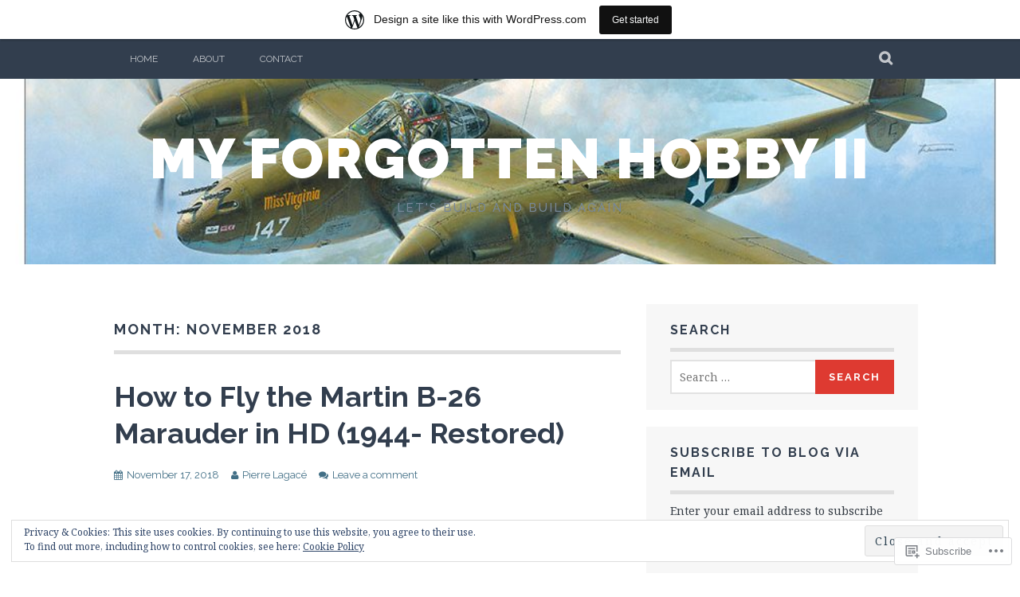

--- FILE ---
content_type: text/html; charset=UTF-8
request_url: https://myforgottenhobbyii.wordpress.com/2018/11/
body_size: 21053
content:
<!DOCTYPE html>
<html lang="en">
<head>
<meta charset="UTF-8">
<meta name="viewport" content="width=device-width, initial-scale=1">
<link rel="profile" href="http://gmpg.org/xfn/11">
<link rel="pingback" href="https://myforgottenhobbyii.wordpress.com/xmlrpc.php">
<title>November 2018 &#8211; My Forgotten Hobby II</title>
<meta name='robots' content='max-image-preview:large' />
<link rel='dns-prefetch' href='//s0.wp.com' />
<link rel='dns-prefetch' href='//fonts-api.wp.com' />
<link rel='dns-prefetch' href='//af.pubmine.com' />
<link rel="alternate" type="application/rss+xml" title="My Forgotten Hobby II &raquo; Feed" href="https://myforgottenhobbyii.wordpress.com/feed/" />
<link rel="alternate" type="application/rss+xml" title="My Forgotten Hobby II &raquo; Comments Feed" href="https://myforgottenhobbyii.wordpress.com/comments/feed/" />
	<script type="text/javascript">
		/* <![CDATA[ */
		function addLoadEvent(func) {
			var oldonload = window.onload;
			if (typeof window.onload != 'function') {
				window.onload = func;
			} else {
				window.onload = function () {
					oldonload();
					func();
				}
			}
		}
		/* ]]> */
	</script>
	<link crossorigin='anonymous' rel='stylesheet' id='all-css-0-1' href='/_static/??/wp-content/mu-plugins/widgets/eu-cookie-law/templates/style.css,/wp-content/blog-plugins/marketing-bar/css/marketing-bar.css?m=1761640963j&cssminify=yes' type='text/css' media='all' />
<style id='wp-emoji-styles-inline-css'>

	img.wp-smiley, img.emoji {
		display: inline !important;
		border: none !important;
		box-shadow: none !important;
		height: 1em !important;
		width: 1em !important;
		margin: 0 0.07em !important;
		vertical-align: -0.1em !important;
		background: none !important;
		padding: 0 !important;
	}
/*# sourceURL=wp-emoji-styles-inline-css */
</style>
<link crossorigin='anonymous' rel='stylesheet' id='all-css-2-1' href='/wp-content/plugins/gutenberg-core/v22.4.0/build/styles/block-library/style.min.css?m=1768935615i&cssminify=yes' type='text/css' media='all' />
<style id='wp-block-library-inline-css'>
.has-text-align-justify {
	text-align:justify;
}
.has-text-align-justify{text-align:justify;}

/*# sourceURL=wp-block-library-inline-css */
</style><style id='global-styles-inline-css'>
:root{--wp--preset--aspect-ratio--square: 1;--wp--preset--aspect-ratio--4-3: 4/3;--wp--preset--aspect-ratio--3-4: 3/4;--wp--preset--aspect-ratio--3-2: 3/2;--wp--preset--aspect-ratio--2-3: 2/3;--wp--preset--aspect-ratio--16-9: 16/9;--wp--preset--aspect-ratio--9-16: 9/16;--wp--preset--color--black: #000000;--wp--preset--color--cyan-bluish-gray: #abb8c3;--wp--preset--color--white: #ffffff;--wp--preset--color--pale-pink: #f78da7;--wp--preset--color--vivid-red: #cf2e2e;--wp--preset--color--luminous-vivid-orange: #ff6900;--wp--preset--color--luminous-vivid-amber: #fcb900;--wp--preset--color--light-green-cyan: #7bdcb5;--wp--preset--color--vivid-green-cyan: #00d084;--wp--preset--color--pale-cyan-blue: #8ed1fc;--wp--preset--color--vivid-cyan-blue: #0693e3;--wp--preset--color--vivid-purple: #9b51e0;--wp--preset--gradient--vivid-cyan-blue-to-vivid-purple: linear-gradient(135deg,rgb(6,147,227) 0%,rgb(155,81,224) 100%);--wp--preset--gradient--light-green-cyan-to-vivid-green-cyan: linear-gradient(135deg,rgb(122,220,180) 0%,rgb(0,208,130) 100%);--wp--preset--gradient--luminous-vivid-amber-to-luminous-vivid-orange: linear-gradient(135deg,rgb(252,185,0) 0%,rgb(255,105,0) 100%);--wp--preset--gradient--luminous-vivid-orange-to-vivid-red: linear-gradient(135deg,rgb(255,105,0) 0%,rgb(207,46,46) 100%);--wp--preset--gradient--very-light-gray-to-cyan-bluish-gray: linear-gradient(135deg,rgb(238,238,238) 0%,rgb(169,184,195) 100%);--wp--preset--gradient--cool-to-warm-spectrum: linear-gradient(135deg,rgb(74,234,220) 0%,rgb(151,120,209) 20%,rgb(207,42,186) 40%,rgb(238,44,130) 60%,rgb(251,105,98) 80%,rgb(254,248,76) 100%);--wp--preset--gradient--blush-light-purple: linear-gradient(135deg,rgb(255,206,236) 0%,rgb(152,150,240) 100%);--wp--preset--gradient--blush-bordeaux: linear-gradient(135deg,rgb(254,205,165) 0%,rgb(254,45,45) 50%,rgb(107,0,62) 100%);--wp--preset--gradient--luminous-dusk: linear-gradient(135deg,rgb(255,203,112) 0%,rgb(199,81,192) 50%,rgb(65,88,208) 100%);--wp--preset--gradient--pale-ocean: linear-gradient(135deg,rgb(255,245,203) 0%,rgb(182,227,212) 50%,rgb(51,167,181) 100%);--wp--preset--gradient--electric-grass: linear-gradient(135deg,rgb(202,248,128) 0%,rgb(113,206,126) 100%);--wp--preset--gradient--midnight: linear-gradient(135deg,rgb(2,3,129) 0%,rgb(40,116,252) 100%);--wp--preset--font-size--small: 13px;--wp--preset--font-size--medium: 20px;--wp--preset--font-size--large: 36px;--wp--preset--font-size--x-large: 42px;--wp--preset--font-family--albert-sans: 'Albert Sans', sans-serif;--wp--preset--font-family--alegreya: Alegreya, serif;--wp--preset--font-family--arvo: Arvo, serif;--wp--preset--font-family--bodoni-moda: 'Bodoni Moda', serif;--wp--preset--font-family--bricolage-grotesque: 'Bricolage Grotesque', sans-serif;--wp--preset--font-family--cabin: Cabin, sans-serif;--wp--preset--font-family--chivo: Chivo, sans-serif;--wp--preset--font-family--commissioner: Commissioner, sans-serif;--wp--preset--font-family--cormorant: Cormorant, serif;--wp--preset--font-family--courier-prime: 'Courier Prime', monospace;--wp--preset--font-family--crimson-pro: 'Crimson Pro', serif;--wp--preset--font-family--dm-mono: 'DM Mono', monospace;--wp--preset--font-family--dm-sans: 'DM Sans', sans-serif;--wp--preset--font-family--dm-serif-display: 'DM Serif Display', serif;--wp--preset--font-family--domine: Domine, serif;--wp--preset--font-family--eb-garamond: 'EB Garamond', serif;--wp--preset--font-family--epilogue: Epilogue, sans-serif;--wp--preset--font-family--fahkwang: Fahkwang, sans-serif;--wp--preset--font-family--figtree: Figtree, sans-serif;--wp--preset--font-family--fira-sans: 'Fira Sans', sans-serif;--wp--preset--font-family--fjalla-one: 'Fjalla One', sans-serif;--wp--preset--font-family--fraunces: Fraunces, serif;--wp--preset--font-family--gabarito: Gabarito, system-ui;--wp--preset--font-family--ibm-plex-mono: 'IBM Plex Mono', monospace;--wp--preset--font-family--ibm-plex-sans: 'IBM Plex Sans', sans-serif;--wp--preset--font-family--ibarra-real-nova: 'Ibarra Real Nova', serif;--wp--preset--font-family--instrument-serif: 'Instrument Serif', serif;--wp--preset--font-family--inter: Inter, sans-serif;--wp--preset--font-family--josefin-sans: 'Josefin Sans', sans-serif;--wp--preset--font-family--jost: Jost, sans-serif;--wp--preset--font-family--libre-baskerville: 'Libre Baskerville', serif;--wp--preset--font-family--libre-franklin: 'Libre Franklin', sans-serif;--wp--preset--font-family--literata: Literata, serif;--wp--preset--font-family--lora: Lora, serif;--wp--preset--font-family--merriweather: Merriweather, serif;--wp--preset--font-family--montserrat: Montserrat, sans-serif;--wp--preset--font-family--newsreader: Newsreader, serif;--wp--preset--font-family--noto-sans-mono: 'Noto Sans Mono', sans-serif;--wp--preset--font-family--nunito: Nunito, sans-serif;--wp--preset--font-family--open-sans: 'Open Sans', sans-serif;--wp--preset--font-family--overpass: Overpass, sans-serif;--wp--preset--font-family--pt-serif: 'PT Serif', serif;--wp--preset--font-family--petrona: Petrona, serif;--wp--preset--font-family--piazzolla: Piazzolla, serif;--wp--preset--font-family--playfair-display: 'Playfair Display', serif;--wp--preset--font-family--plus-jakarta-sans: 'Plus Jakarta Sans', sans-serif;--wp--preset--font-family--poppins: Poppins, sans-serif;--wp--preset--font-family--raleway: Raleway, sans-serif;--wp--preset--font-family--roboto: Roboto, sans-serif;--wp--preset--font-family--roboto-slab: 'Roboto Slab', serif;--wp--preset--font-family--rubik: Rubik, sans-serif;--wp--preset--font-family--rufina: Rufina, serif;--wp--preset--font-family--sora: Sora, sans-serif;--wp--preset--font-family--source-sans-3: 'Source Sans 3', sans-serif;--wp--preset--font-family--source-serif-4: 'Source Serif 4', serif;--wp--preset--font-family--space-mono: 'Space Mono', monospace;--wp--preset--font-family--syne: Syne, sans-serif;--wp--preset--font-family--texturina: Texturina, serif;--wp--preset--font-family--urbanist: Urbanist, sans-serif;--wp--preset--font-family--work-sans: 'Work Sans', sans-serif;--wp--preset--spacing--20: 0.44rem;--wp--preset--spacing--30: 0.67rem;--wp--preset--spacing--40: 1rem;--wp--preset--spacing--50: 1.5rem;--wp--preset--spacing--60: 2.25rem;--wp--preset--spacing--70: 3.38rem;--wp--preset--spacing--80: 5.06rem;--wp--preset--shadow--natural: 6px 6px 9px rgba(0, 0, 0, 0.2);--wp--preset--shadow--deep: 12px 12px 50px rgba(0, 0, 0, 0.4);--wp--preset--shadow--sharp: 6px 6px 0px rgba(0, 0, 0, 0.2);--wp--preset--shadow--outlined: 6px 6px 0px -3px rgb(255, 255, 255), 6px 6px rgb(0, 0, 0);--wp--preset--shadow--crisp: 6px 6px 0px rgb(0, 0, 0);}:where(body) { margin: 0; }:where(.is-layout-flex){gap: 0.5em;}:where(.is-layout-grid){gap: 0.5em;}body .is-layout-flex{display: flex;}.is-layout-flex{flex-wrap: wrap;align-items: center;}.is-layout-flex > :is(*, div){margin: 0;}body .is-layout-grid{display: grid;}.is-layout-grid > :is(*, div){margin: 0;}body{padding-top: 0px;padding-right: 0px;padding-bottom: 0px;padding-left: 0px;}:root :where(.wp-element-button, .wp-block-button__link){background-color: #32373c;border-width: 0;color: #fff;font-family: inherit;font-size: inherit;font-style: inherit;font-weight: inherit;letter-spacing: inherit;line-height: inherit;padding-top: calc(0.667em + 2px);padding-right: calc(1.333em + 2px);padding-bottom: calc(0.667em + 2px);padding-left: calc(1.333em + 2px);text-decoration: none;text-transform: inherit;}.has-black-color{color: var(--wp--preset--color--black) !important;}.has-cyan-bluish-gray-color{color: var(--wp--preset--color--cyan-bluish-gray) !important;}.has-white-color{color: var(--wp--preset--color--white) !important;}.has-pale-pink-color{color: var(--wp--preset--color--pale-pink) !important;}.has-vivid-red-color{color: var(--wp--preset--color--vivid-red) !important;}.has-luminous-vivid-orange-color{color: var(--wp--preset--color--luminous-vivid-orange) !important;}.has-luminous-vivid-amber-color{color: var(--wp--preset--color--luminous-vivid-amber) !important;}.has-light-green-cyan-color{color: var(--wp--preset--color--light-green-cyan) !important;}.has-vivid-green-cyan-color{color: var(--wp--preset--color--vivid-green-cyan) !important;}.has-pale-cyan-blue-color{color: var(--wp--preset--color--pale-cyan-blue) !important;}.has-vivid-cyan-blue-color{color: var(--wp--preset--color--vivid-cyan-blue) !important;}.has-vivid-purple-color{color: var(--wp--preset--color--vivid-purple) !important;}.has-black-background-color{background-color: var(--wp--preset--color--black) !important;}.has-cyan-bluish-gray-background-color{background-color: var(--wp--preset--color--cyan-bluish-gray) !important;}.has-white-background-color{background-color: var(--wp--preset--color--white) !important;}.has-pale-pink-background-color{background-color: var(--wp--preset--color--pale-pink) !important;}.has-vivid-red-background-color{background-color: var(--wp--preset--color--vivid-red) !important;}.has-luminous-vivid-orange-background-color{background-color: var(--wp--preset--color--luminous-vivid-orange) !important;}.has-luminous-vivid-amber-background-color{background-color: var(--wp--preset--color--luminous-vivid-amber) !important;}.has-light-green-cyan-background-color{background-color: var(--wp--preset--color--light-green-cyan) !important;}.has-vivid-green-cyan-background-color{background-color: var(--wp--preset--color--vivid-green-cyan) !important;}.has-pale-cyan-blue-background-color{background-color: var(--wp--preset--color--pale-cyan-blue) !important;}.has-vivid-cyan-blue-background-color{background-color: var(--wp--preset--color--vivid-cyan-blue) !important;}.has-vivid-purple-background-color{background-color: var(--wp--preset--color--vivid-purple) !important;}.has-black-border-color{border-color: var(--wp--preset--color--black) !important;}.has-cyan-bluish-gray-border-color{border-color: var(--wp--preset--color--cyan-bluish-gray) !important;}.has-white-border-color{border-color: var(--wp--preset--color--white) !important;}.has-pale-pink-border-color{border-color: var(--wp--preset--color--pale-pink) !important;}.has-vivid-red-border-color{border-color: var(--wp--preset--color--vivid-red) !important;}.has-luminous-vivid-orange-border-color{border-color: var(--wp--preset--color--luminous-vivid-orange) !important;}.has-luminous-vivid-amber-border-color{border-color: var(--wp--preset--color--luminous-vivid-amber) !important;}.has-light-green-cyan-border-color{border-color: var(--wp--preset--color--light-green-cyan) !important;}.has-vivid-green-cyan-border-color{border-color: var(--wp--preset--color--vivid-green-cyan) !important;}.has-pale-cyan-blue-border-color{border-color: var(--wp--preset--color--pale-cyan-blue) !important;}.has-vivid-cyan-blue-border-color{border-color: var(--wp--preset--color--vivid-cyan-blue) !important;}.has-vivid-purple-border-color{border-color: var(--wp--preset--color--vivid-purple) !important;}.has-vivid-cyan-blue-to-vivid-purple-gradient-background{background: var(--wp--preset--gradient--vivid-cyan-blue-to-vivid-purple) !important;}.has-light-green-cyan-to-vivid-green-cyan-gradient-background{background: var(--wp--preset--gradient--light-green-cyan-to-vivid-green-cyan) !important;}.has-luminous-vivid-amber-to-luminous-vivid-orange-gradient-background{background: var(--wp--preset--gradient--luminous-vivid-amber-to-luminous-vivid-orange) !important;}.has-luminous-vivid-orange-to-vivid-red-gradient-background{background: var(--wp--preset--gradient--luminous-vivid-orange-to-vivid-red) !important;}.has-very-light-gray-to-cyan-bluish-gray-gradient-background{background: var(--wp--preset--gradient--very-light-gray-to-cyan-bluish-gray) !important;}.has-cool-to-warm-spectrum-gradient-background{background: var(--wp--preset--gradient--cool-to-warm-spectrum) !important;}.has-blush-light-purple-gradient-background{background: var(--wp--preset--gradient--blush-light-purple) !important;}.has-blush-bordeaux-gradient-background{background: var(--wp--preset--gradient--blush-bordeaux) !important;}.has-luminous-dusk-gradient-background{background: var(--wp--preset--gradient--luminous-dusk) !important;}.has-pale-ocean-gradient-background{background: var(--wp--preset--gradient--pale-ocean) !important;}.has-electric-grass-gradient-background{background: var(--wp--preset--gradient--electric-grass) !important;}.has-midnight-gradient-background{background: var(--wp--preset--gradient--midnight) !important;}.has-small-font-size{font-size: var(--wp--preset--font-size--small) !important;}.has-medium-font-size{font-size: var(--wp--preset--font-size--medium) !important;}.has-large-font-size{font-size: var(--wp--preset--font-size--large) !important;}.has-x-large-font-size{font-size: var(--wp--preset--font-size--x-large) !important;}.has-albert-sans-font-family{font-family: var(--wp--preset--font-family--albert-sans) !important;}.has-alegreya-font-family{font-family: var(--wp--preset--font-family--alegreya) !important;}.has-arvo-font-family{font-family: var(--wp--preset--font-family--arvo) !important;}.has-bodoni-moda-font-family{font-family: var(--wp--preset--font-family--bodoni-moda) !important;}.has-bricolage-grotesque-font-family{font-family: var(--wp--preset--font-family--bricolage-grotesque) !important;}.has-cabin-font-family{font-family: var(--wp--preset--font-family--cabin) !important;}.has-chivo-font-family{font-family: var(--wp--preset--font-family--chivo) !important;}.has-commissioner-font-family{font-family: var(--wp--preset--font-family--commissioner) !important;}.has-cormorant-font-family{font-family: var(--wp--preset--font-family--cormorant) !important;}.has-courier-prime-font-family{font-family: var(--wp--preset--font-family--courier-prime) !important;}.has-crimson-pro-font-family{font-family: var(--wp--preset--font-family--crimson-pro) !important;}.has-dm-mono-font-family{font-family: var(--wp--preset--font-family--dm-mono) !important;}.has-dm-sans-font-family{font-family: var(--wp--preset--font-family--dm-sans) !important;}.has-dm-serif-display-font-family{font-family: var(--wp--preset--font-family--dm-serif-display) !important;}.has-domine-font-family{font-family: var(--wp--preset--font-family--domine) !important;}.has-eb-garamond-font-family{font-family: var(--wp--preset--font-family--eb-garamond) !important;}.has-epilogue-font-family{font-family: var(--wp--preset--font-family--epilogue) !important;}.has-fahkwang-font-family{font-family: var(--wp--preset--font-family--fahkwang) !important;}.has-figtree-font-family{font-family: var(--wp--preset--font-family--figtree) !important;}.has-fira-sans-font-family{font-family: var(--wp--preset--font-family--fira-sans) !important;}.has-fjalla-one-font-family{font-family: var(--wp--preset--font-family--fjalla-one) !important;}.has-fraunces-font-family{font-family: var(--wp--preset--font-family--fraunces) !important;}.has-gabarito-font-family{font-family: var(--wp--preset--font-family--gabarito) !important;}.has-ibm-plex-mono-font-family{font-family: var(--wp--preset--font-family--ibm-plex-mono) !important;}.has-ibm-plex-sans-font-family{font-family: var(--wp--preset--font-family--ibm-plex-sans) !important;}.has-ibarra-real-nova-font-family{font-family: var(--wp--preset--font-family--ibarra-real-nova) !important;}.has-instrument-serif-font-family{font-family: var(--wp--preset--font-family--instrument-serif) !important;}.has-inter-font-family{font-family: var(--wp--preset--font-family--inter) !important;}.has-josefin-sans-font-family{font-family: var(--wp--preset--font-family--josefin-sans) !important;}.has-jost-font-family{font-family: var(--wp--preset--font-family--jost) !important;}.has-libre-baskerville-font-family{font-family: var(--wp--preset--font-family--libre-baskerville) !important;}.has-libre-franklin-font-family{font-family: var(--wp--preset--font-family--libre-franklin) !important;}.has-literata-font-family{font-family: var(--wp--preset--font-family--literata) !important;}.has-lora-font-family{font-family: var(--wp--preset--font-family--lora) !important;}.has-merriweather-font-family{font-family: var(--wp--preset--font-family--merriweather) !important;}.has-montserrat-font-family{font-family: var(--wp--preset--font-family--montserrat) !important;}.has-newsreader-font-family{font-family: var(--wp--preset--font-family--newsreader) !important;}.has-noto-sans-mono-font-family{font-family: var(--wp--preset--font-family--noto-sans-mono) !important;}.has-nunito-font-family{font-family: var(--wp--preset--font-family--nunito) !important;}.has-open-sans-font-family{font-family: var(--wp--preset--font-family--open-sans) !important;}.has-overpass-font-family{font-family: var(--wp--preset--font-family--overpass) !important;}.has-pt-serif-font-family{font-family: var(--wp--preset--font-family--pt-serif) !important;}.has-petrona-font-family{font-family: var(--wp--preset--font-family--petrona) !important;}.has-piazzolla-font-family{font-family: var(--wp--preset--font-family--piazzolla) !important;}.has-playfair-display-font-family{font-family: var(--wp--preset--font-family--playfair-display) !important;}.has-plus-jakarta-sans-font-family{font-family: var(--wp--preset--font-family--plus-jakarta-sans) !important;}.has-poppins-font-family{font-family: var(--wp--preset--font-family--poppins) !important;}.has-raleway-font-family{font-family: var(--wp--preset--font-family--raleway) !important;}.has-roboto-font-family{font-family: var(--wp--preset--font-family--roboto) !important;}.has-roboto-slab-font-family{font-family: var(--wp--preset--font-family--roboto-slab) !important;}.has-rubik-font-family{font-family: var(--wp--preset--font-family--rubik) !important;}.has-rufina-font-family{font-family: var(--wp--preset--font-family--rufina) !important;}.has-sora-font-family{font-family: var(--wp--preset--font-family--sora) !important;}.has-source-sans-3-font-family{font-family: var(--wp--preset--font-family--source-sans-3) !important;}.has-source-serif-4-font-family{font-family: var(--wp--preset--font-family--source-serif-4) !important;}.has-space-mono-font-family{font-family: var(--wp--preset--font-family--space-mono) !important;}.has-syne-font-family{font-family: var(--wp--preset--font-family--syne) !important;}.has-texturina-font-family{font-family: var(--wp--preset--font-family--texturina) !important;}.has-urbanist-font-family{font-family: var(--wp--preset--font-family--urbanist) !important;}.has-work-sans-font-family{font-family: var(--wp--preset--font-family--work-sans) !important;}
/*# sourceURL=global-styles-inline-css */
</style>

<style id='classic-theme-styles-inline-css'>
.wp-block-button__link{background-color:#32373c;border-radius:9999px;box-shadow:none;color:#fff;font-size:1.125em;padding:calc(.667em + 2px) calc(1.333em + 2px);text-decoration:none}.wp-block-file__button{background:#32373c;color:#fff}.wp-block-accordion-heading{margin:0}.wp-block-accordion-heading__toggle{background-color:inherit!important;color:inherit!important}.wp-block-accordion-heading__toggle:not(:focus-visible){outline:none}.wp-block-accordion-heading__toggle:focus,.wp-block-accordion-heading__toggle:hover{background-color:inherit!important;border:none;box-shadow:none;color:inherit;padding:var(--wp--preset--spacing--20,1em) 0;text-decoration:none}.wp-block-accordion-heading__toggle:focus-visible{outline:auto;outline-offset:0}
/*# sourceURL=/wp-content/plugins/gutenberg-core/v22.4.0/build/styles/block-library/classic.min.css */
</style>
<link crossorigin='anonymous' rel='stylesheet' id='all-css-4-1' href='/_static/??-eJx9j0EKAjEMRS9kGjqKjgvxLG0narVpy6Tj4O2NCioIbrL4ee+T4FwhlNwoN6xpOsYsGIpPJVwEO2N7Y0Ei10Qw0tWscIjS3gRIuyUyQWSBX0U8wadrJM25uvYgmIboKBEr9k+bqzrgfR1JBHRynBjaSUX58V4x1snrCy4TKoAHXYKbSQo/D9zzzq572y+7brs53wEw3FqD&cssminify=yes' type='text/css' media='all' />
<link rel='stylesheet' id='plane-fonts-css' href='https://fonts-api.wp.com/css?family=Raleway%3A400%2C500%2C700%2C900%7CNoto+Serif%3A400%2C700%2C400italic%2C700italic&#038;subset=latin%2Clatin-ext&#038;ver=6.9-RC2-61304' media='all' />
<link crossorigin='anonymous' rel='stylesheet' id='all-css-6-1' href='/_static/??-eJx9i8sKAjEMAH/IGpaKj4P4Ld0QayVNwjZl2b93xYsi7G0GZmC2gCpO4uAPqtTA+gjGSQiaL0x7bG0HW1kR/KRhNtT6N9QejHsu0mCikTWvmGGtvnRryqSBFZMXlR8Jd05leq+3eh1Oh+F4iTGeny+SdU66&cssminify=yes' type='text/css' media='all' />
<style id='plane-style-inline-css'>
.site-header { background-image: url(https://myforgottenhobbyii.wordpress.com/wp-content/uploads/2019/08/cropped-pack.jpg); }
/*# sourceURL=plane-style-inline-css */
</style>
<link crossorigin='anonymous' rel='stylesheet' id='print-css-7-1' href='/wp-content/mu-plugins/global-print/global-print.css?m=1465851035i&cssminify=yes' type='text/css' media='print' />
<style id='jetpack-global-styles-frontend-style-inline-css'>
:root { --font-headings: unset; --font-base: unset; --font-headings-default: -apple-system,BlinkMacSystemFont,"Segoe UI",Roboto,Oxygen-Sans,Ubuntu,Cantarell,"Helvetica Neue",sans-serif; --font-base-default: -apple-system,BlinkMacSystemFont,"Segoe UI",Roboto,Oxygen-Sans,Ubuntu,Cantarell,"Helvetica Neue",sans-serif;}
/*# sourceURL=jetpack-global-styles-frontend-style-inline-css */
</style>
<link crossorigin='anonymous' rel='stylesheet' id='all-css-10-1' href='/wp-content/themes/h4/global.css?m=1420737423i&cssminify=yes' type='text/css' media='all' />
<script type="text/javascript" id="wpcom-actionbar-placeholder-js-extra">
/* <![CDATA[ */
var actionbardata = {"siteID":"137173231","postID":"0","siteURL":"https://myforgottenhobbyii.wordpress.com","xhrURL":"https://myforgottenhobbyii.wordpress.com/wp-admin/admin-ajax.php","nonce":"9ac09ab596","isLoggedIn":"","statusMessage":"","subsEmailDefault":"instantly","proxyScriptUrl":"https://s0.wp.com/wp-content/js/wpcom-proxy-request.js?m=1513050504i&amp;ver=20211021","i18n":{"followedText":"New posts from this site will now appear in your \u003Ca href=\"https://wordpress.com/reader\"\u003EReader\u003C/a\u003E","foldBar":"Collapse this bar","unfoldBar":"Expand this bar","shortLinkCopied":"Shortlink copied to clipboard."}};
//# sourceURL=wpcom-actionbar-placeholder-js-extra
/* ]]> */
</script>
<script type="text/javascript" id="jetpack-mu-wpcom-settings-js-before">
/* <![CDATA[ */
var JETPACK_MU_WPCOM_SETTINGS = {"assetsUrl":"https://s0.wp.com/wp-content/mu-plugins/jetpack-mu-wpcom-plugin/moon/jetpack_vendor/automattic/jetpack-mu-wpcom/src/build/"};
//# sourceURL=jetpack-mu-wpcom-settings-js-before
/* ]]> */
</script>
<script crossorigin='anonymous' type='text/javascript'  src='/_static/??-eJyFjcsOwiAQRX/I6dSa+lgYvwWBEAgMOAPW/n3bqIk7V2dxT87FqYDOVC1VDIIcKxTOr7kLssN186RjM1a2MTya5fmDLnn6K0HyjlW1v/L37R6zgxKb8yQ4ZTbKCOioRN4hnQo+hw1AmcCZwmvilq7709CPh/54voQFmNpFWg=='></script>
<script type="text/javascript" id="rlt-proxy-js-after">
/* <![CDATA[ */
	rltInitialize( {"token":null,"iframeOrigins":["https:\/\/widgets.wp.com"]} );
//# sourceURL=rlt-proxy-js-after
/* ]]> */
</script>
<link rel="EditURI" type="application/rsd+xml" title="RSD" href="https://myforgottenhobbyii.wordpress.com/xmlrpc.php?rsd" />
<meta name="generator" content="WordPress.com" />

<!-- Jetpack Open Graph Tags -->
<meta property="og:type" content="website" />
<meta property="og:title" content="November 2018 &#8211; My Forgotten Hobby II" />
<meta property="og:site_name" content="My Forgotten Hobby II" />
<meta property="og:image" content="https://s0.wp.com/i/blank.jpg?m=1383295312i" />
<meta property="og:image:width" content="200" />
<meta property="og:image:height" content="200" />
<meta property="og:image:alt" content="" />
<meta property="og:locale" content="en_US" />
<meta property="fb:app_id" content="249643311490" />

<!-- End Jetpack Open Graph Tags -->
<link rel="shortcut icon" type="image/x-icon" href="https://s0.wp.com/i/favicon.ico?m=1713425267i" sizes="16x16 24x24 32x32 48x48" />
<link rel="icon" type="image/x-icon" href="https://s0.wp.com/i/favicon.ico?m=1713425267i" sizes="16x16 24x24 32x32 48x48" />
<link rel="apple-touch-icon" href="https://s0.wp.com/i/webclip.png?m=1713868326i" />
<link rel="search" type="application/opensearchdescription+xml" href="https://myforgottenhobbyii.wordpress.com/osd.xml" title="My Forgotten Hobby II" />
<link rel="search" type="application/opensearchdescription+xml" href="https://s1.wp.com/opensearch.xml" title="WordPress.com" />
<style type="text/css">.recentcomments a{display:inline !important;padding:0 !important;margin:0 !important;}</style>		<style type="text/css">
			.recentcomments a {
				display: inline !important;
				padding: 0 !important;
				margin: 0 !important;
			}

			table.recentcommentsavatartop img.avatar, table.recentcommentsavatarend img.avatar {
				border: 0px;
				margin: 0;
			}

			table.recentcommentsavatartop a, table.recentcommentsavatarend a {
				border: 0px !important;
				background-color: transparent !important;
			}

			td.recentcommentsavatarend, td.recentcommentsavatartop {
				padding: 0px 0px 1px 0px;
				margin: 0px;
			}

			td.recentcommentstextend {
				border: none !important;
				padding: 0px 0px 2px 10px;
			}

			.rtl td.recentcommentstextend {
				padding: 0px 10px 2px 0px;
			}

			td.recentcommentstexttop {
				border: none;
				padding: 0px 0px 0px 10px;
			}

			.rtl td.recentcommentstexttop {
				padding: 0px 10px 0px 0px;
			}
		</style>
		<meta name="description" content="3 posts published by Pierre Lagacé during November 2018" />
<script type="text/javascript">
/* <![CDATA[ */
var wa_client = {}; wa_client.cmd = []; wa_client.config = { 'blog_id': 137173231, 'blog_language': 'en', 'is_wordads': false, 'hosting_type': 0, 'afp_account_id': null, 'afp_host_id': 5038568878849053, 'theme': 'pub/plane', '_': { 'title': 'Advertisement', 'privacy_settings': 'Privacy Settings' }, 'formats': [ 'belowpost', 'bottom_sticky', 'sidebar_sticky_right', 'sidebar', 'gutenberg_rectangle', 'gutenberg_leaderboard', 'gutenberg_mobile_leaderboard', 'gutenberg_skyscraper' ] };
/* ]]> */
</script>
		<script type="text/javascript">

			window.doNotSellCallback = function() {

				var linkElements = [
					'a[href="https://wordpress.com/?ref=footer_blog"]',
					'a[href="https://wordpress.com/?ref=footer_website"]',
					'a[href="https://wordpress.com/?ref=vertical_footer"]',
					'a[href^="https://wordpress.com/?ref=footer_segment_"]',
				].join(',');

				var dnsLink = document.createElement( 'a' );
				dnsLink.href = 'https://wordpress.com/advertising-program-optout/';
				dnsLink.classList.add( 'do-not-sell-link' );
				dnsLink.rel = 'nofollow';
				dnsLink.style.marginLeft = '0.5em';
				dnsLink.textContent = 'Do Not Sell or Share My Personal Information';

				var creditLinks = document.querySelectorAll( linkElements );

				if ( 0 === creditLinks.length ) {
					return false;
				}

				Array.prototype.forEach.call( creditLinks, function( el ) {
					el.insertAdjacentElement( 'afterend', dnsLink );
				});

				return true;
			};

		</script>
		<script type="text/javascript">
	window.google_analytics_uacct = "UA-52447-2";
</script>

<script type="text/javascript">
	var _gaq = _gaq || [];
	_gaq.push(['_setAccount', 'UA-52447-2']);
	_gaq.push(['_gat._anonymizeIp']);
	_gaq.push(['_setDomainName', 'wordpress.com']);
	_gaq.push(['_initData']);
	_gaq.push(['_trackPageview']);

	(function() {
		var ga = document.createElement('script'); ga.type = 'text/javascript'; ga.async = true;
		ga.src = ('https:' == document.location.protocol ? 'https://ssl' : 'http://www') + '.google-analytics.com/ga.js';
		(document.getElementsByTagName('head')[0] || document.getElementsByTagName('body')[0]).appendChild(ga);
	})();
</script>
<link crossorigin='anonymous' rel='stylesheet' id='all-css-0-3' href='/_static/??-eJx9jtsKwjAQRH/IdKlFiw/ip5R0s9ituZHdtL9vBRVF8HHmMIeBNRtMUSkqhGqyr1eOAjNptngzW7VmTOEJIKQUX3BYKLpUwFZNwaoyvmforQij0YkCmYl8pgKORaGQ5BSFFzILO0ry2zQosoP/vz7vDBwRxsregdRRsHBW3ozfqQkcH+ZLOLf9oTv1x67dz3dQZGEJ&cssminify=yes' type='text/css' media='all' />
</head>

<body class="archive date wp-theme-pubplane customizer-styles-applied jetpack-reblog-enabled has-marketing-bar has-marketing-bar-theme-plane">
	<a class="skip-link screen-reader-text" href="#content">Skip to content</a>

	<div class="site-top">
		<div class="content-wrapper">
			<nav id="site-navigation" class="main-navigation" role="navigation">
				<button class="menu-toggle" aria-controls="menu" aria-expanded="false"><span class="screen-reader-text">Primary Menu</span></button>
				<div class="nav-menu"><ul id="menu-primary" class="menu"><li id="menu-item-8" class="menu-item menu-item-type-custom menu-item-object-custom menu-item-8"><a href="/">Home</a></li>
<li id="menu-item-9" class="menu-item menu-item-type-post_type menu-item-object-page menu-item-9"><a href="https://myforgottenhobbyii.wordpress.com/about/">About</a></li>
<li id="menu-item-10" class="menu-item menu-item-type-post_type menu-item-object-page menu-item-10"><a href="https://myforgottenhobbyii.wordpress.com/contact/">Contact</a></li>
</ul></div>			</nav><!-- #site-navigation -->

			<div class="site-search">
				<button class="search-toggle"><span class="screen-reader-text">Search</span></button>
				<div class="search-expand">
					<div class="search-expand-inner">
						<form role="search" method="get" class="search-form" action="https://myforgottenhobbyii.wordpress.com/">
				<label>
					<span class="screen-reader-text">Search for:</span>
					<input type="search" class="search-field" placeholder="Search &hellip;" value="" name="s" />
				</label>
				<input type="submit" class="search-submit" value="Search" />
			</form>					</div>
				</div>
			</div><!-- .site-search -->
    	</div>
	</div><!-- .site-top -->

	<header class="site-header" role="banner">
			<div class="site-branding">
				<a href="https://myforgottenhobbyii.wordpress.com/" class="site-logo-link" rel="home" itemprop="url"></a>				<h1 class="site-title"><a href="https://myforgottenhobbyii.wordpress.com/" rel="home">My Forgotten Hobby II</a></h1>
				<h2 class="site-description">Let&#039;s build and build again</h2>
			</div><!-- .site-branding -->
	</header><!-- .site-header -->

	<div id="content" class="site-content">
	<div id="primary" class="content-area">
		<main id="main" class="site-main" role="main">

		
			<header class="page-header">
				<h1 class="page-title">
					Month: <span>November 2018</span>				</h1>
							</header><!-- .page-header -->

			
				
<article id="post-1086" class="post-1086 post type-post status-publish format-standard hentry category-miscellaneous">
	<header class="entry-header">

		<h2 class="entry-title"><a href="https://myforgottenhobbyii.wordpress.com/2018/11/17/how-to-fly-the-martin-b-26-marauder-in-hd-1944-restored/" rel="bookmark">How to Fly the Martin B-26 Marauder in HD (1944-&nbsp;Restored)</a></h2>
					<div class="entry-meta">
				<span class="posted-on"><a href="https://myforgottenhobbyii.wordpress.com/2018/11/17/how-to-fly-the-martin-b-26-marauder-in-hd-1944-restored/" rel="bookmark"><time class="entry-date published" datetime="2018-11-17T18:41:34+00:00">November 17, 2018</time></a></span><span class="byline"><span class="author vcard"><a class="url fn n" href="https://myforgottenhobbyii.wordpress.com/author/mpierrela/">Pierre Lagacé</a></span></span><span class="comments-link"><a href="https://myforgottenhobbyii.wordpress.com/2018/11/17/how-to-fly-the-martin-b-26-marauder-in-hd-1944-restored/#respond">Leave a comment</a></span>			</div><!-- .entry-meta -->
		
	</header><!-- .entry-header -->

	
		<div class="entry-content">
			<div class="jetpack-video-wrapper"><span class="embed-youtube" style="text-align:center; display: block;"><iframe class="youtube-player" width="636" height="358" src="https://www.youtube.com/embed/tuTOFcqGPys?version=3&#038;rel=1&#038;showsearch=0&#038;showinfo=1&#038;iv_load_policy=1&#038;fs=1&#038;hl=en&#038;autohide=2&#038;wmode=transparent" allowfullscreen="true" style="border:0;" sandbox="allow-scripts allow-same-origin allow-popups allow-presentation allow-popups-to-escape-sandbox"></iframe></span></div>
					</div><!-- .entry-content -->

	
	<footer class="entry-meta entry-footer">
		<span class="cat-links"><a href="https://myforgottenhobbyii.wordpress.com/category/miscellaneous/" rel="category tag">Miscellaneous</a></span>	</footer><!-- .entry-footer -->
</article><!-- #post-1086 -->
			
				
<article id="post-1085" class="post-1085 post type-post status-publish format-quote hentry category-miscellaneous post_format-post-format-quote">
	<header class="entry-header">

		<h2 class="entry-title"><a href="https://myforgottenhobbyii.wordpress.com/2018/11/17/martin-marauder-part-ii-weapons-and-warfare/" rel="bookmark">Martin Marauder Part II — Weapons and&nbsp;Warfare</a></h2>
					<div class="entry-meta">
				<span class="entry-format"><a href="https://myforgottenhobbyii.wordpress.com/type/quote/" title="All Quote posts">Quote</a></span> <span class="posted-on"><a href="https://myforgottenhobbyii.wordpress.com/2018/11/17/martin-marauder-part-ii-weapons-and-warfare/" rel="bookmark"><time class="entry-date published" datetime="2018-11-17T16:28:09+00:00">November 17, 2018</time></a></span><span class="byline"><span class="author vcard"><a class="url fn n" href="https://myforgottenhobbyii.wordpress.com/author/mpierrela/">Pierre Lagacé</a></span></span><span class="comments-link"><a href="https://myforgottenhobbyii.wordpress.com/2018/11/17/martin-marauder-part-ii-weapons-and-warfare/#respond">Leave a comment</a></span>			</div><!-- .entry-meta -->
		
	</header><!-- .entry-header -->

	
		<div class="entry-content">
			<p><a href="http://weaponsandwarfare.com/2018/11/18/martin-marauder-part-ii/"><img src="https://weaponsandwarfare.files.wordpress.com/2018/11/poiihuogiugiju.jpg?quality=80&#038;strip=info&#038;w=800" alt="" /></a></p>
<blockquote><p>Briefly during 1943 the Eighth operated a force of medium bombers – Martin B-26 Marauders. The aircraft had first appeared in November 1940 in response to a specification for a fast and heavily armed medium bomber. It had sharp clean lines and was very streamlined, which led the press to name the aircraft ‘the flying […]</p></blockquote>
<p>via <a href="http://weaponsandwarfare.com/2018/11/18/martin-marauder-part-ii/">Martin Marauder Part II — Weapons and Warfare</a></p>
<div id="atatags-370373-69786bcb46f9d">
		<script type="text/javascript">
			__ATA = window.__ATA || {};
			__ATA.cmd = window.__ATA.cmd || [];
			__ATA.cmd.push(function() {
				__ATA.initVideoSlot('atatags-370373-69786bcb46f9d', {
					sectionId: '370373',
					format: 'inread'
				});
			});
		</script>
	</div>					</div><!-- .entry-content -->

	
	<footer class="entry-meta entry-footer">
		<span class="cat-links"><a href="https://myforgottenhobbyii.wordpress.com/category/miscellaneous/" rel="category tag">Miscellaneous</a></span>	</footer><!-- .entry-footer -->
</article><!-- #post-1085 -->
			
				
<article id="post-1084" class="post-1084 post type-post status-publish format-quote hentry category-miscellaneous post_format-post-format-quote">
	<header class="entry-header">

		<h2 class="entry-title"><a href="https://myforgottenhobbyii.wordpress.com/2018/11/17/martin-marauder-part-i-weapons-and-warfare/" rel="bookmark">Martin Marauder Part I — Weapons and&nbsp;Warfare</a></h2>
					<div class="entry-meta">
				<span class="entry-format"><a href="https://myforgottenhobbyii.wordpress.com/type/quote/" title="All Quote posts">Quote</a></span> <span class="posted-on"><a href="https://myforgottenhobbyii.wordpress.com/2018/11/17/martin-marauder-part-i-weapons-and-warfare/" rel="bookmark"><time class="entry-date published" datetime="2018-11-17T16:25:33+00:00">November 17, 2018</time></a></span><span class="byline"><span class="author vcard"><a class="url fn n" href="https://myforgottenhobbyii.wordpress.com/author/mpierrela/">Pierre Lagacé</a></span></span><span class="comments-link"><a href="https://myforgottenhobbyii.wordpress.com/2018/11/17/martin-marauder-part-i-weapons-and-warfare/#respond">Leave a comment</a></span>			</div><!-- .entry-meta -->
		
	</header><!-- .entry-header -->

	
		<div class="entry-content">
			<p><a href="http://weaponsandwarfare.com/2018/11/18/martin-marauder-part-i/"><img src="https://weaponsandwarfare.files.wordpress.com/2018/11/peter.jpg?quality=80&#038;strip=info&#038;w=800" alt="" /></a></p>
<blockquote><p>Certainly one of the most elegant bomber aircraft to appear in the early years of World War II, Martin’s B-26 Marauder stemmed from a US Army Air Corps high-speed medium bomber specification which had been circulated to US manufacturers in January 1939. This called for a number of characteristics which, together, made the US Army […]</p></blockquote>
<p>via <a href="http://weaponsandwarfare.com/2018/11/18/martin-marauder-part-i/">Martin Marauder Part I — Weapons and Warfare</a></p>
					</div><!-- .entry-content -->

	
	<footer class="entry-meta entry-footer">
		<span class="cat-links"><a href="https://myforgottenhobbyii.wordpress.com/category/miscellaneous/" rel="category tag">Miscellaneous</a></span>	</footer><!-- .entry-footer -->
</article><!-- #post-1084 -->
			
			
		
		</main><!-- #main -->
	</div><!-- .content-area -->

	<div id="secondary" class="widget-area" role="complementary">
		<aside id="search-1" class="widget widget_search"><h3 class="widget-title">Search</h3><form role="search" method="get" class="search-form" action="https://myforgottenhobbyii.wordpress.com/">
				<label>
					<span class="screen-reader-text">Search for:</span>
					<input type="search" class="search-field" placeholder="Search &hellip;" value="" name="s" />
				</label>
				<input type="submit" class="search-submit" value="Search" />
			</form></aside><aside id="blog_subscription-3" class="widget widget_blog_subscription jetpack_subscription_widget"><h3 class="widget-title"><label for="subscribe-field">Subscribe to Blog via Email</label></h3>

			<div class="wp-block-jetpack-subscriptions__container">
			<form
				action="https://subscribe.wordpress.com"
				method="post"
				accept-charset="utf-8"
				data-blog="137173231"
				data-post_access_level="everybody"
				id="subscribe-blog"
			>
				<p>Enter your email address to subscribe to this blog and receive notifications of new posts by email.</p>
				<p id="subscribe-email">
					<label
						id="subscribe-field-label"
						for="subscribe-field"
						class="screen-reader-text"
					>
						Email Address:					</label>

					<input
							type="email"
							name="email"
							autocomplete="email"
							
							style="width: 95%; padding: 1px 10px"
							placeholder="Email Address"
							value=""
							id="subscribe-field"
							required
						/>				</p>

				<p id="subscribe-submit"
									>
					<input type="hidden" name="action" value="subscribe"/>
					<input type="hidden" name="blog_id" value="137173231"/>
					<input type="hidden" name="source" value="https://myforgottenhobbyii.wordpress.com/2018/11/"/>
					<input type="hidden" name="sub-type" value="widget"/>
					<input type="hidden" name="redirect_fragment" value="subscribe-blog"/>
					<input type="hidden" id="_wpnonce" name="_wpnonce" value="2b946142bb" />					<button type="submit"
													class="wp-block-button__link"
																	>
						Subscribe					</button>
				</p>
			</form>
							<div class="wp-block-jetpack-subscriptions__subscount">
					Join 27 other subscribers				</div>
						</div>
			
</aside><aside id="follow_button_widget-3" class="widget widget_follow_button_widget">
		<a class="wordpress-follow-button" href="https://myforgottenhobbyii.wordpress.com" data-blog="137173231" data-lang="en" >Follow My Forgotten Hobby II on WordPress.com</a>
		<script type="text/javascript">(function(d){ window.wpcomPlatform = {"titles":{"timelines":"Embeddable Timelines","followButton":"Follow Button","wpEmbeds":"WordPress Embeds"}}; var f = d.getElementsByTagName('SCRIPT')[0], p = d.createElement('SCRIPT');p.type = 'text/javascript';p.async = true;p.src = '//widgets.wp.com/platform.js';f.parentNode.insertBefore(p,f);}(document));</script>

		</aside><aside id="categories-3" class="widget widget_categories"><h3 class="widget-title">Categories</h3>
			<ul>
					<li class="cat-item cat-item-677175195"><a href="https://myforgottenhobbyii.wordpress.com/category/1-350-scale/">1/350 scale</a>
</li>
	<li class="cat-item cat-item-668292099"><a href="https://myforgottenhobbyii.wordpress.com/category/1-700-waterline-series/">1/700 Waterline Series</a>
</li>
	<li class="cat-item cat-item-16953501"><a href="https://myforgottenhobbyii.wordpress.com/category/a-26-invader/">A-26 Invader</a>
</li>
	<li class="cat-item cat-item-681183074"><a href="https://myforgottenhobbyii.wordpress.com/category/acrylic-paint-thinner/">Acrylic paint thinner</a>
</li>
	<li class="cat-item cat-item-50042293"><a href="https://myforgottenhobbyii.wordpress.com/category/ah-1s-cobra/">AH-1S Cobra</a>
</li>
	<li class="cat-item cat-item-133346843"><a href="https://myforgottenhobbyii.wordpress.com/category/aichi-type-99/">Aichi Type 99</a>
</li>
	<li class="cat-item cat-item-1177897"><a href="https://myforgottenhobbyii.wordpress.com/category/aircraft-carriers/">Aircraft carriers</a>
</li>
	<li class="cat-item cat-item-2224989"><a href="https://myforgottenhobbyii.wordpress.com/category/airfix/">Airfix</a>
</li>
	<li class="cat-item cat-item-4873169"><a href="https://myforgottenhobbyii.wordpress.com/category/b-17f/">B-17F</a>
</li>
	<li class="cat-item cat-item-267853374"><a href="https://myforgottenhobbyii.wordpress.com/category/b-25-j/">B-25 J</a>
</li>
	<li class="cat-item cat-item-18650465"><a href="https://myforgottenhobbyii.wordpress.com/category/badger-airbrush/">Badger airbrush</a>
</li>
	<li class="cat-item cat-item-593278036"><a href="https://myforgottenhobbyii.wordpress.com/category/boulton-paul-defiant-mk-i/">Boulton Paul Defiant Mk. I</a>
</li>
	<li class="cat-item cat-item-21966"><a href="https://myforgottenhobbyii.wordpress.com/category/charlie-brown/">Charlie Brown</a>
</li>
	<li class="cat-item cat-item-670927374"><a href="https://myforgottenhobbyii.wordpress.com/category/cv-2-uss-lexington/">CV-2 USS Lexington</a>
</li>
	<li class="cat-item cat-item-670921783"><a href="https://myforgottenhobbyii.wordpress.com/category/cv-3-uss-saratoga/">CV-3 USS Saratoga</a>
</li>
	<li class="cat-item cat-item-80830515"><a href="https://myforgottenhobbyii.wordpress.com/category/cv-6-uss-enterprise/">CV-6 USS Enterprise</a>
</li>
	<li class="cat-item cat-item-240820487"><a href="https://myforgottenhobbyii.wordpress.com/category/cv-7-uss-wasp/">CV-7 USS Wasp</a>
</li>
	<li class="cat-item cat-item-671609028"><a href="https://myforgottenhobbyii.wordpress.com/category/cv-9-uss-essex/">CV-9 USS Essex</a>
</li>
	<li class="cat-item cat-item-49879230"><a href="https://myforgottenhobbyii.wordpress.com/category/do-335/">Do 335</a>
</li>
	<li class="cat-item cat-item-213057210"><a href="https://myforgottenhobbyii.wordpress.com/category/dornier-do-17z-2/">Dornier Do 17Z-2</a>
</li>
	<li class="cat-item cat-item-112326165"><a href="https://myforgottenhobbyii.wordpress.com/category/dornier-do-335/">Dornier Do 335</a>
</li>
	<li class="cat-item cat-item-28033309"><a href="https://myforgottenhobbyii.wordpress.com/category/duty-to-remember/">Duty to remember</a>
</li>
	<li class="cat-item cat-item-123436314"><a href="https://myforgottenhobbyii.wordpress.com/category/ed-poscavage/">Ed Poscavage</a>
</li>
	<li class="cat-item cat-item-2102208"><a href="https://myforgottenhobbyii.wordpress.com/category/eduard/">Eduard</a>
</li>
	<li class="cat-item cat-item-724730"><a href="https://myforgottenhobbyii.wordpress.com/category/f-14/">F-14</a>
</li>
	<li class="cat-item cat-item-7697357"><a href="https://myforgottenhobbyii.wordpress.com/category/f4f/">F4F</a>
</li>
	<li class="cat-item cat-item-9281453"><a href="https://myforgottenhobbyii.wordpress.com/category/f4f-4/">F4F-4</a>
</li>
	<li class="cat-item cat-item-684735935"><a href="https://myforgottenhobbyii.wordpress.com/category/f4u-1-2-corsair/">F4U-1/2 Corsair</a>
</li>
	<li class="cat-item cat-item-517466559"><a href="https://myforgottenhobbyii.wordpress.com/category/f4u-2/">F4U-2</a>
</li>
	<li class="cat-item cat-item-691014258"><a href="https://myforgottenhobbyii.wordpress.com/category/frank-stigler/">Frank Stigler</a>
</li>
	<li class="cat-item cat-item-831500"><a href="https://myforgottenhobbyii.wordpress.com/category/fujimi/">Fujimi</a>
</li>
	<li class="cat-item cat-item-906596"><a href="https://myforgottenhobbyii.wordpress.com/category/fw-190/">FW 190</a>
</li>
	<li class="cat-item cat-item-881490"><a href="https://myforgottenhobbyii.wordpress.com/category/hasegawa/">Hasegawa</a>
</li>
	<li class="cat-item cat-item-8265359"><a href="https://myforgottenhobbyii.wordpress.com/category/hawker-hurricane/">Hawker Hurricane</a>
</li>
	<li class="cat-item cat-item-18211399"><a href="https://myforgottenhobbyii.wordpress.com/category/hawker-tempest/">Hawker Tempest</a>
</li>
	<li class="cat-item cat-item-79094916"><a href="https://myforgottenhobbyii.wordpress.com/category/he-111z/">He 111Z</a>
</li>
	<li class="cat-item cat-item-693303027"><a href="https://myforgottenhobbyii.wordpress.com/category/heinkel-he-111-h-3/">Heinkel He 111 H-3</a>
</li>
	<li class="cat-item cat-item-26558993"><a href="https://myforgottenhobbyii.wordpress.com/category/hmcs-athabaskan/">HMCS Athabaskan</a>
</li>
	<li class="cat-item cat-item-128598438"><a href="https://myforgottenhobbyii.wordpress.com/category/hmcs-huron/">HMCS Huron</a>
</li>
	<li class="cat-item cat-item-345441"><a href="https://myforgottenhobbyii.wordpress.com/category/icm/">ICM</a>
</li>
	<li class="cat-item cat-item-71260718"><a href="https://myforgottenhobbyii.wordpress.com/category/jacques-chevrier/">Jacques Chevrier</a>
</li>
	<li class="cat-item cat-item-687816095"><a href="https://myforgottenhobbyii.wordpress.com/category/ju-87-g-1-stuka/">Ju 87 G-1 Stuka</a>
</li>
	<li class="cat-item cat-item-693297857"><a href="https://myforgottenhobbyii.wordpress.com/category/ju-88-c6/">Ju 88 C6</a>
</li>
	<li class="cat-item cat-item-693682040"><a href="https://myforgottenhobbyii.wordpress.com/category/ju-88a-14/">Ju 88A-14</a>
</li>
	<li class="cat-item cat-item-685329055"><a href="https://myforgottenhobbyii.wordpress.com/category/marion-dufilho/">Marion Dufilho</a>
</li>
	<li class="cat-item cat-item-691655776"><a href="https://myforgottenhobbyii.wordpress.com/category/me-109-g/">Me 109 G</a>
</li>
	<li class="cat-item cat-item-1648464"><a href="https://myforgottenhobbyii.wordpress.com/category/me-262/">Me 262</a>
</li>
	<li class="cat-item cat-item-875"><a href="https://myforgottenhobbyii.wordpress.com/category/miscellaneous/">Miscellaneous</a>
</li>
	<li class="cat-item cat-item-685495431"><a href="https://myforgottenhobbyii.wordpress.com/category/mitsubishi-zero-type-21/">Mitsubishi Zero Type 21</a>
</li>
	<li class="cat-item cat-item-457662"><a href="https://myforgottenhobbyii.wordpress.com/category/monogram/">Monogram</a>
</li>
	<li class="cat-item cat-item-593307300"><a href="https://myforgottenhobbyii.wordpress.com/category/my-forgotten-hobby-i/">My Forgotten Hobby I</a>
</li>
	<li class="cat-item cat-item-24876620"><a href="https://myforgottenhobbyii.wordpress.com/category/north-american-harvard/">North American Harvard</a>
</li>
	<li class="cat-item cat-item-19774"><a href="https://myforgottenhobbyii.wordpress.com/category/other-websites/">Other Websites</a>
</li>
	<li class="cat-item cat-item-2761479"><a href="https://myforgottenhobbyii.wordpress.com/category/p-38-lightning/">P-38 Lightning</a>
</li>
	<li class="cat-item cat-item-10255864"><a href="https://myforgottenhobbyii.wordpress.com/category/p-39/">P-39</a>
</li>
	<li class="cat-item cat-item-523900296"><a href="https://myforgottenhobbyii.wordpress.com/category/p-47-d/">P-47 D</a>
</li>
	<li class="cat-item cat-item-652259409"><a href="https://myforgottenhobbyii.wordpress.com/category/p-47-m/">P-47 M</a>
</li>
	<li class="cat-item cat-item-62477753"><a href="https://myforgottenhobbyii.wordpress.com/category/photo-etched-parts/">Photo etched parts</a>
</li>
	<li class="cat-item cat-item-46839755"><a href="https://myforgottenhobbyii.wordpress.com/category/pierre-clostermann/">Pierre Clostermann</a>
</li>
	<li class="cat-item cat-item-555792059"><a href="https://myforgottenhobbyii.wordpress.com/category/plane-dave/">Plane Dave</a>
</li>
	<li class="cat-item cat-item-2008"><a href="https://myforgottenhobbyii.wordpress.com/category/projects/">Projects</a>
</li>
	<li class="cat-item cat-item-140469"><a href="https://myforgottenhobbyii.wordpress.com/category/restoration/">Restoration</a>
</li>
	<li class="cat-item cat-item-165910983"><a href="https://myforgottenhobbyii.wordpress.com/category/richard-harmer/">Richard Harmer</a>
</li>
	<li class="cat-item cat-item-21833408"><a href="https://myforgottenhobbyii.wordpress.com/category/saburo-sakai/">Saburo Sakai</a>
</li>
	<li class="cat-item cat-item-18211392"><a href="https://myforgottenhobbyii.wordpress.com/category/short-sunderland/">Short Sunderland</a>
</li>
	<li class="cat-item cat-item-1858730"><a href="https://myforgottenhobbyii.wordpress.com/category/spitfire-mk-ix/">Spitfire Mk IX</a>
</li>
	<li class="cat-item cat-item-831495"><a href="https://myforgottenhobbyii.wordpress.com/category/tamiya/">Tamiya</a>
</li>
	<li class="cat-item cat-item-492187648"><a href="https://myforgottenhobbyii.wordpress.com/category/tamiya-mosquito/">Tamiya Mosquito</a>
</li>
	<li class="cat-item cat-item-76982950"><a href="https://myforgottenhobbyii.wordpress.com/category/the-model-maker/">The Model Maker</a>
</li>
	<li class="cat-item cat-item-1788"><a href="https://myforgottenhobbyii.wordpress.com/category/tips/">Tips</a>
</li>
	<li class="cat-item cat-item-670940107"><a href="https://myforgottenhobbyii.wordpress.com/category/torpedo-boat-t24/">Torpedo boat T24</a>
</li>
	<li class="cat-item cat-item-773492"><a href="https://myforgottenhobbyii.wordpress.com/category/trumpeter/">Trumpeter</a>
</li>
	<li class="cat-item cat-item-672587546"><a href="https://myforgottenhobbyii.wordpress.com/category/usaaf-b-17s-in-java/">USAAF B-17&#039;s in Java</a>
</li>
	<li class="cat-item cat-item-6645208"><a href="https://myforgottenhobbyii.wordpress.com/category/vf-5/">VF-5</a>
</li>
	<li class="cat-item cat-item-687647082"><a href="https://myforgottenhobbyii.wordpress.com/category/world-war-2-in-review/">World War 2 in Review</a>
</li>
	<li class="cat-item cat-item-6567"><a href="https://myforgottenhobbyii.wordpress.com/category/youtube/">YouTube</a>
</li>
	<li class="cat-item cat-item-677175210"><a href="https://myforgottenhobbyii.wordpress.com/category/zerstorer-z-30/">Zerstorer Z-30</a>
</li>
			</ul>

			</aside>
		<aside id="recent-posts-4" class="widget widget_recent_entries">
		<h3 class="widget-title">Recent Posts</h3>
		<ul>
											<li>
					<a href="https://myforgottenhobbyii.wordpress.com/2025/01/05/what-will-i-be-building-in-2025-revell-b-1b/">What will I be building in 2025? – Revell&nbsp;B-1B</a>
									</li>
											<li>
					<a href="https://myforgottenhobbyii.wordpress.com/2024/12/13/my-forgotten-hobby-viii-tamiya-j2m3-raiden-fridays-update/">My Forgotten Hobby VIII – Tamiya J2M3 Raiden Friday’s&nbsp;Update</a>
									</li>
											<li>
					<a href="https://myforgottenhobbyii.wordpress.com/2024/11/04/my-forgotten-hobby/">My Forgotten Hobby…</a>
									</li>
											<li>
					<a href="https://myforgottenhobbyii.wordpress.com/2023/12/31/2023-year-end-review/">2023 Year-end review</a>
									</li>
											<li>
					<a href="https://myforgottenhobbyii.wordpress.com/2023/05/27/academy-p-51a-progress-report/">Academy P-51A – Progress&nbsp;Report</a>
									</li>
					</ul>

		</aside><aside id="recent-comments-2" class="widget widget_recent_comments"><h3 class="widget-title">Recent Comments</h3>				<table class="recentcommentsavatar" cellspacing="0" cellpadding="0" border="0">
					<tr><td title="Intermission – My blogs on WordPress &#8211; My Forgotten Hobby VI" class="recentcommentsavatartop" style="height:48px; width:48px;"><a href="https://myforgottenhobbyvi.wordpress.com/2023/02/07/intermission-my-blogs-on-wordpress/" rel="nofollow"></a></td><td class="recentcommentstexttop" style=""><a href="https://myforgottenhobbyvi.wordpress.com/2023/02/07/intermission-my-blogs-on-wordpress/" rel="nofollow">Intermission – My bl&hellip;</a> on <a href="https://myforgottenhobbyii.wordpress.com/2019/09/07/my-blogs-on-wordpress/comment-page-1/#comment-1203">Intermission &#8211; My blogs&hellip;</a></td></tr><tr><td title="Pierre Lagacé" class="recentcommentsavatarend" style="height:48px; width:48px;"></td><td class="recentcommentstextend" style="">Pierre Lagacé on <a href="https://myforgottenhobbyii.wordpress.com/2020/01/25/intermission-icm-ju-88c-6-remembering-the-good-old-days-of-the-60s/comment-page-1/#comment-1174">Intermission &#8211; ICM Ju 88&hellip;</a></td></tr><tr><td title="mike w." class="recentcommentsavatarend" style="height:48px; width:48px;"></td><td class="recentcommentstextend" style="">mike w. on <a href="https://myforgottenhobbyii.wordpress.com/2020/01/25/intermission-icm-ju-88c-6-remembering-the-good-old-days-of-the-60s/comment-page-1/#comment-1173">Intermission &#8211; ICM Ju 88&hellip;</a></td></tr><tr><td title="Intermission &#8211; My first encounter with the P-38 F &#8211; My Forgotten Hobby VI" class="recentcommentsavatarend" style="height:48px; width:48px;"><a href="https://myforgottenhobbyvi.wordpress.com/2022/11/11/intermission-my-first-encounter-with-the-p-38-f/" rel="nofollow"></a></td><td class="recentcommentstextend" style=""><a href="https://myforgottenhobbyvi.wordpress.com/2022/11/11/intermission-my-first-encounter-with-the-p-38-f/" rel="nofollow">Intermission &#8211;&hellip;</a> on <a href="https://myforgottenhobbyii.wordpress.com/2019/08/08/to-do-list-65-model-kits/comment-page-1/#comment-1152">Updated To-do List</a></td></tr><tr><td title="Pierre Lagacé" class="recentcommentsavatarend" style="height:48px; width:48px;"></td><td class="recentcommentstextend" style="">Pierre Lagacé on <a href="https://myforgottenhobbyii.wordpress.com/2019/09/23/final-progress-report-f4f-4-wildcat-f4u-2-corsair-and-a6m2-zero/comment-page-1/#comment-880">Final progress report &#8211;&hellip;</a></td></tr>				</table>
				</aside><aside id="linkcat-1356" class="widget widget_links"><h3 class="widget-title">Blogroll</h3>
	<ul class='xoxo blogroll'>
<li><a href="https://forgottenhobby.wordpress.com/" rel="noopener" target="_blank">My Forgotten Hobby</a></li>
<li><a href="https://myforgottenhobbyiii.design.blog">My Forgotten Hobby III</a></li>

	</ul>
</aside>
<aside id="archives-3" class="widget widget_archive"><h3 class="widget-title">Archives</h3>
			<ul>
					<li><a href='https://myforgottenhobbyii.wordpress.com/2025/01/'>January 2025</a></li>
	<li><a href='https://myforgottenhobbyii.wordpress.com/2024/12/'>December 2024</a></li>
	<li><a href='https://myforgottenhobbyii.wordpress.com/2024/11/'>November 2024</a></li>
	<li><a href='https://myforgottenhobbyii.wordpress.com/2023/12/'>December 2023</a></li>
	<li><a href='https://myforgottenhobbyii.wordpress.com/2023/05/'>May 2023</a></li>
	<li><a href='https://myforgottenhobbyii.wordpress.com/2021/04/'>April 2021</a></li>
	<li><a href='https://myforgottenhobbyii.wordpress.com/2021/02/'>February 2021</a></li>
	<li><a href='https://myforgottenhobbyii.wordpress.com/2020/08/'>August 2020</a></li>
	<li><a href='https://myforgottenhobbyii.wordpress.com/2020/05/'>May 2020</a></li>
	<li><a href='https://myforgottenhobbyii.wordpress.com/2020/01/'>January 2020</a></li>
	<li><a href='https://myforgottenhobbyii.wordpress.com/2019/12/'>December 2019</a></li>
	<li><a href='https://myforgottenhobbyii.wordpress.com/2019/11/'>November 2019</a></li>
	<li><a href='https://myforgottenhobbyii.wordpress.com/2019/10/'>October 2019</a></li>
	<li><a href='https://myforgottenhobbyii.wordpress.com/2019/09/'>September 2019</a></li>
	<li><a href='https://myforgottenhobbyii.wordpress.com/2019/08/'>August 2019</a></li>
	<li><a href='https://myforgottenhobbyii.wordpress.com/2019/07/'>July 2019</a></li>
	<li><a href='https://myforgottenhobbyii.wordpress.com/2019/06/'>June 2019</a></li>
	<li><a href='https://myforgottenhobbyii.wordpress.com/2019/05/'>May 2019</a></li>
	<li><a href='https://myforgottenhobbyii.wordpress.com/2019/04/'>April 2019</a></li>
	<li><a href='https://myforgottenhobbyii.wordpress.com/2019/03/'>March 2019</a></li>
	<li><a href='https://myforgottenhobbyii.wordpress.com/2019/02/'>February 2019</a></li>
	<li><a href='https://myforgottenhobbyii.wordpress.com/2019/01/'>January 2019</a></li>
	<li><a href='https://myforgottenhobbyii.wordpress.com/2018/12/'>December 2018</a></li>
	<li><a href='https://myforgottenhobbyii.wordpress.com/2018/11/' aria-current="page">November 2018</a></li>
	<li><a href='https://myforgottenhobbyii.wordpress.com/2018/10/'>October 2018</a></li>
	<li><a href='https://myforgottenhobbyii.wordpress.com/2018/09/'>September 2018</a></li>
	<li><a href='https://myforgottenhobbyii.wordpress.com/2018/03/'>March 2018</a></li>
	<li><a href='https://myforgottenhobbyii.wordpress.com/2018/02/'>February 2018</a></li>
	<li><a href='https://myforgottenhobbyii.wordpress.com/2018/01/'>January 2018</a></li>
	<li><a href='https://myforgottenhobbyii.wordpress.com/2017/12/'>December 2017</a></li>
	<li><a href='https://myforgottenhobbyii.wordpress.com/2017/11/'>November 2017</a></li>
	<li><a href='https://myforgottenhobbyii.wordpress.com/2017/10/'>October 2017</a></li>
			</ul>

			</aside><aside id="calendar-3" class="widget widget_calendar"><div id="calendar_wrap" class="calendar_wrap"><table id="wp-calendar" class="wp-calendar-table">
	<caption>November 2018</caption>
	<thead>
	<tr>
		<th scope="col" aria-label="Monday">M</th>
		<th scope="col" aria-label="Tuesday">T</th>
		<th scope="col" aria-label="Wednesday">W</th>
		<th scope="col" aria-label="Thursday">T</th>
		<th scope="col" aria-label="Friday">F</th>
		<th scope="col" aria-label="Saturday">S</th>
		<th scope="col" aria-label="Sunday">S</th>
	</tr>
	</thead>
	<tbody>
	<tr>
		<td colspan="3" class="pad">&nbsp;</td><td>1</td><td>2</td><td>3</td><td>4</td>
	</tr>
	<tr>
		<td>5</td><td>6</td><td>7</td><td>8</td><td>9</td><td>10</td><td>11</td>
	</tr>
	<tr>
		<td>12</td><td>13</td><td>14</td><td>15</td><td>16</td><td><a href="https://myforgottenhobbyii.wordpress.com/2018/11/17/" aria-label="Posts published on November 17, 2018">17</a></td><td>18</td>
	</tr>
	<tr>
		<td>19</td><td>20</td><td>21</td><td>22</td><td>23</td><td>24</td><td>25</td>
	</tr>
	<tr>
		<td>26</td><td>27</td><td>28</td><td>29</td><td>30</td>
		<td class="pad" colspan="2">&nbsp;</td>
	</tr>
	</tbody>
	</table><nav aria-label="Previous and next months" class="wp-calendar-nav">
		<span class="wp-calendar-nav-prev"><a href="https://myforgottenhobbyii.wordpress.com/2018/10/">&laquo; Oct</a></span>
		<span class="pad">&nbsp;</span>
		<span class="wp-calendar-nav-next"><a href="https://myforgottenhobbyii.wordpress.com/2018/12/">Dec &raquo;</a></span>
	</nav></div></aside><aside id="blog-stats-3" class="widget widget_blog-stats"><h3 class="widget-title">Blog Stats</h3>		<ul>
			<li>9,340 hits</li>
		</ul>
		</aside>	</div><!-- .widget-area -->

		</div>

	<footer class="site-footer" role="contentinfo">
		<div class="content-wrapper">

			

			<div class="site-credit">
				<a href="https://wordpress.com/?ref=footer_blog" rel="nofollow">Blog at WordPress.com.</a>
				
							</div><!-- .site-credit -->

		</div>
	</footer><!-- .site-footer -->

<!--  -->
<script type="speculationrules">
{"prefetch":[{"source":"document","where":{"and":[{"href_matches":"/*"},{"not":{"href_matches":["/wp-*.php","/wp-admin/*","/files/*","/wp-content/*","/wp-content/plugins/*","/wp-content/themes/pub/plane/*","/*\\?(.+)"]}},{"not":{"selector_matches":"a[rel~=\"nofollow\"]"}},{"not":{"selector_matches":".no-prefetch, .no-prefetch a"}}]},"eagerness":"conservative"}]}
</script>
	<div style="display:none">
	</div>
		<!-- CCPA [start] -->
		<script type="text/javascript">
			( function () {

				var setupPrivacy = function() {

					// Minimal Mozilla Cookie library
					// https://developer.mozilla.org/en-US/docs/Web/API/Document/cookie/Simple_document.cookie_framework
					var cookieLib = window.cookieLib = {getItem:function(e){return e&&decodeURIComponent(document.cookie.replace(new RegExp("(?:(?:^|.*;)\\s*"+encodeURIComponent(e).replace(/[\-\.\+\*]/g,"\\$&")+"\\s*\\=\\s*([^;]*).*$)|^.*$"),"$1"))||null},setItem:function(e,o,n,t,r,i){if(!e||/^(?:expires|max\-age|path|domain|secure)$/i.test(e))return!1;var c="";if(n)switch(n.constructor){case Number:c=n===1/0?"; expires=Fri, 31 Dec 9999 23:59:59 GMT":"; max-age="+n;break;case String:c="; expires="+n;break;case Date:c="; expires="+n.toUTCString()}return"rootDomain"!==r&&".rootDomain"!==r||(r=(".rootDomain"===r?".":"")+document.location.hostname.split(".").slice(-2).join(".")),document.cookie=encodeURIComponent(e)+"="+encodeURIComponent(o)+c+(r?"; domain="+r:"")+(t?"; path="+t:"")+(i?"; secure":""),!0}};

					// Implement IAB USP API.
					window.__uspapi = function( command, version, callback ) {

						// Validate callback.
						if ( typeof callback !== 'function' ) {
							return;
						}

						// Validate the given command.
						if ( command !== 'getUSPData' || version !== 1 ) {
							callback( null, false );
							return;
						}

						// Check for GPC. If set, override any stored cookie.
						if ( navigator.globalPrivacyControl ) {
							callback( { version: 1, uspString: '1YYN' }, true );
							return;
						}

						// Check for cookie.
						var consent = cookieLib.getItem( 'usprivacy' );

						// Invalid cookie.
						if ( null === consent ) {
							callback( null, false );
							return;
						}

						// Everything checks out. Fire the provided callback with the consent data.
						callback( { version: 1, uspString: consent }, true );
					};

					// Initialization.
					document.addEventListener( 'DOMContentLoaded', function() {

						// Internal functions.
						var setDefaultOptInCookie = function() {
							var value = '1YNN';
							var domain = '.wordpress.com' === location.hostname.slice( -14 ) ? '.rootDomain' : location.hostname;
							cookieLib.setItem( 'usprivacy', value, 365 * 24 * 60 * 60, '/', domain );
						};

						var setDefaultOptOutCookie = function() {
							var value = '1YYN';
							var domain = '.wordpress.com' === location.hostname.slice( -14 ) ? '.rootDomain' : location.hostname;
							cookieLib.setItem( 'usprivacy', value, 24 * 60 * 60, '/', domain );
						};

						var setDefaultNotApplicableCookie = function() {
							var value = '1---';
							var domain = '.wordpress.com' === location.hostname.slice( -14 ) ? '.rootDomain' : location.hostname;
							cookieLib.setItem( 'usprivacy', value, 24 * 60 * 60, '/', domain );
						};

						var setCcpaAppliesCookie = function( applies ) {
							var domain = '.wordpress.com' === location.hostname.slice( -14 ) ? '.rootDomain' : location.hostname;
							cookieLib.setItem( 'ccpa_applies', applies, 24 * 60 * 60, '/', domain );
						}

						var maybeCallDoNotSellCallback = function() {
							if ( 'function' === typeof window.doNotSellCallback ) {
								return window.doNotSellCallback();
							}

							return false;
						}

						// Look for usprivacy cookie first.
						var usprivacyCookie = cookieLib.getItem( 'usprivacy' );

						// Found a usprivacy cookie.
						if ( null !== usprivacyCookie ) {

							// If the cookie indicates that CCPA does not apply, then bail.
							if ( '1---' === usprivacyCookie ) {
								return;
							}

							// CCPA applies, so call our callback to add Do Not Sell link to the page.
							maybeCallDoNotSellCallback();

							// We're all done, no more processing needed.
							return;
						}

						// We don't have a usprivacy cookie, so check to see if we have a CCPA applies cookie.
						var ccpaCookie = cookieLib.getItem( 'ccpa_applies' );

						// No CCPA applies cookie found, so we'll need to geolocate if this visitor is from California.
						// This needs to happen client side because we do not have region geo data in our $SERVER headers,
						// only country data -- therefore we can't vary cache on the region.
						if ( null === ccpaCookie ) {

							var request = new XMLHttpRequest();
							request.open( 'GET', 'https://public-api.wordpress.com/geo/', true );

							request.onreadystatechange = function () {
								if ( 4 === this.readyState ) {
									if ( 200 === this.status ) {

										// Got a geo response. Parse out the region data.
										var data = JSON.parse( this.response );
										var region      = data.region ? data.region.toLowerCase() : '';
										var ccpa_applies = ['california', 'colorado', 'connecticut', 'delaware', 'indiana', 'iowa', 'montana', 'new jersey', 'oregon', 'tennessee', 'texas', 'utah', 'virginia'].indexOf( region ) > -1;
										// Set CCPA applies cookie. This keeps us from having to make a geo request too frequently.
										setCcpaAppliesCookie( ccpa_applies );

										// Check if CCPA applies to set the proper usprivacy cookie.
										if ( ccpa_applies ) {
											if ( maybeCallDoNotSellCallback() ) {
												// Do Not Sell link added, so set default opt-in.
												setDefaultOptInCookie();
											} else {
												// Failed showing Do Not Sell link as required, so default to opt-OUT just to be safe.
												setDefaultOptOutCookie();
											}
										} else {
											// CCPA does not apply.
											setDefaultNotApplicableCookie();
										}
									} else {
										// Could not geo, so let's assume for now that CCPA applies to be safe.
										setCcpaAppliesCookie( true );
										if ( maybeCallDoNotSellCallback() ) {
											// Do Not Sell link added, so set default opt-in.
											setDefaultOptInCookie();
										} else {
											// Failed showing Do Not Sell link as required, so default to opt-OUT just to be safe.
											setDefaultOptOutCookie();
										}
									}
								}
							};

							// Send the geo request.
							request.send();
						} else {
							// We found a CCPA applies cookie.
							if ( ccpaCookie === 'true' ) {
								if ( maybeCallDoNotSellCallback() ) {
									// Do Not Sell link added, so set default opt-in.
									setDefaultOptInCookie();
								} else {
									// Failed showing Do Not Sell link as required, so default to opt-OUT just to be safe.
									setDefaultOptOutCookie();
								}
							} else {
								// CCPA does not apply.
								setDefaultNotApplicableCookie();
							}
						}
					} );
				};

				// Kickoff initialization.
				if ( window.defQueue && defQueue.isLOHP && defQueue.isLOHP === 2020 ) {
					defQueue.items.push( setupPrivacy );
				} else {
					setupPrivacy();
				}

			} )();
		</script>

		<!-- CCPA [end] -->
		<div class="widget widget_eu_cookie_law_widget">
<div
	class="hide-on-button ads-active"
	data-hide-timeout="30"
	data-consent-expiration="180"
	id="eu-cookie-law"
	style="display: none"
>
	<form method="post">
		<input type="submit" value="Close and accept" class="accept" />

		Privacy &amp; Cookies: This site uses cookies. By continuing to use this website, you agree to their use. <br />
To find out more, including how to control cookies, see here:
				<a href="https://automattic.com/cookies/" rel="nofollow">
			Cookie Policy		</a>
 </form>
</div>
</div>		<div id="actionbar" dir="ltr" style="display: none;"
			class="actnbr-pub-plane actnbr-has-follow actnbr-has-actions">
		<ul>
								<li class="actnbr-btn actnbr-hidden">
								<a class="actnbr-action actnbr-actn-follow " href="">
			<svg class="gridicon" height="20" width="20" xmlns="http://www.w3.org/2000/svg" viewBox="0 0 20 20"><path clip-rule="evenodd" d="m4 4.5h12v6.5h1.5v-6.5-1.5h-1.5-12-1.5v1.5 10.5c0 1.1046.89543 2 2 2h7v-1.5h-7c-.27614 0-.5-.2239-.5-.5zm10.5 2h-9v1.5h9zm-5 3h-4v1.5h4zm3.5 1.5h-1v1h1zm-1-1.5h-1.5v1.5 1 1.5h1.5 1 1.5v-1.5-1-1.5h-1.5zm-2.5 2.5h-4v1.5h4zm6.5 1.25h1.5v2.25h2.25v1.5h-2.25v2.25h-1.5v-2.25h-2.25v-1.5h2.25z"  fill-rule="evenodd"></path></svg>
			<span>Subscribe</span>
		</a>
		<a class="actnbr-action actnbr-actn-following  no-display" href="">
			<svg class="gridicon" height="20" width="20" xmlns="http://www.w3.org/2000/svg" viewBox="0 0 20 20"><path fill-rule="evenodd" clip-rule="evenodd" d="M16 4.5H4V15C4 15.2761 4.22386 15.5 4.5 15.5H11.5V17H4.5C3.39543 17 2.5 16.1046 2.5 15V4.5V3H4H16H17.5V4.5V12.5H16V4.5ZM5.5 6.5H14.5V8H5.5V6.5ZM5.5 9.5H9.5V11H5.5V9.5ZM12 11H13V12H12V11ZM10.5 9.5H12H13H14.5V11V12V13.5H13H12H10.5V12V11V9.5ZM5.5 12H9.5V13.5H5.5V12Z" fill="#008A20"></path><path class="following-icon-tick" d="M13.5 16L15.5 18L19 14.5" stroke="#008A20" stroke-width="1.5"></path></svg>
			<span>Subscribed</span>
		</a>
							<div class="actnbr-popover tip tip-top-left actnbr-notice" id="follow-bubble">
							<div class="tip-arrow"></div>
							<div class="tip-inner actnbr-follow-bubble">
															<ul>
											<li class="actnbr-sitename">
			<a href="https://myforgottenhobbyii.wordpress.com">
				<img loading='lazy' alt='' src='https://s0.wp.com/i/logo/wpcom-gray-white.png?m=1479929237i' srcset='https://s0.wp.com/i/logo/wpcom-gray-white.png 1x' class='avatar avatar-50' height='50' width='50' />				My Forgotten Hobby II			</a>
		</li>
										<div class="actnbr-message no-display"></div>
									<form method="post" action="https://subscribe.wordpress.com" accept-charset="utf-8" style="display: none;">
																						<div class="actnbr-follow-count">Join 27 other subscribers</div>
																					<div>
										<input type="email" name="email" placeholder="Enter your email address" class="actnbr-email-field" aria-label="Enter your email address" />
										</div>
										<input type="hidden" name="action" value="subscribe" />
										<input type="hidden" name="blog_id" value="137173231" />
										<input type="hidden" name="source" value="https://myforgottenhobbyii.wordpress.com/2018/11/" />
										<input type="hidden" name="sub-type" value="actionbar-follow" />
										<input type="hidden" id="_wpnonce" name="_wpnonce" value="2b946142bb" />										<div class="actnbr-button-wrap">
											<button type="submit" value="Sign me up">
												Sign me up											</button>
										</div>
									</form>
									<li class="actnbr-login-nudge">
										<div>
											Already have a WordPress.com account? <a href="https://wordpress.com/log-in?redirect_to=https%3A%2F%2Fmyforgottenhobbyii.wordpress.com%2F2018%2F11%2F17%2Fhow-to-fly-the-martin-b-26-marauder-in-hd-1944-restored%2F&#038;signup_flow=account">Log in now.</a>										</div>
									</li>
								</ul>
															</div>
						</div>
					</li>
							<li class="actnbr-ellipsis actnbr-hidden">
				<svg class="gridicon gridicons-ellipsis" height="24" width="24" xmlns="http://www.w3.org/2000/svg" viewBox="0 0 24 24"><g><path d="M7 12c0 1.104-.896 2-2 2s-2-.896-2-2 .896-2 2-2 2 .896 2 2zm12-2c-1.104 0-2 .896-2 2s.896 2 2 2 2-.896 2-2-.896-2-2-2zm-7 0c-1.104 0-2 .896-2 2s.896 2 2 2 2-.896 2-2-.896-2-2-2z"/></g></svg>				<div class="actnbr-popover tip tip-top-left actnbr-more">
					<div class="tip-arrow"></div>
					<div class="tip-inner">
						<ul>
								<li class="actnbr-sitename">
			<a href="https://myforgottenhobbyii.wordpress.com">
				<img loading='lazy' alt='' src='https://s0.wp.com/i/logo/wpcom-gray-white.png?m=1479929237i' srcset='https://s0.wp.com/i/logo/wpcom-gray-white.png 1x' class='avatar avatar-50' height='50' width='50' />				My Forgotten Hobby II			</a>
		</li>
								<li class="actnbr-folded-follow">
										<a class="actnbr-action actnbr-actn-follow " href="">
			<svg class="gridicon" height="20" width="20" xmlns="http://www.w3.org/2000/svg" viewBox="0 0 20 20"><path clip-rule="evenodd" d="m4 4.5h12v6.5h1.5v-6.5-1.5h-1.5-12-1.5v1.5 10.5c0 1.1046.89543 2 2 2h7v-1.5h-7c-.27614 0-.5-.2239-.5-.5zm10.5 2h-9v1.5h9zm-5 3h-4v1.5h4zm3.5 1.5h-1v1h1zm-1-1.5h-1.5v1.5 1 1.5h1.5 1 1.5v-1.5-1-1.5h-1.5zm-2.5 2.5h-4v1.5h4zm6.5 1.25h1.5v2.25h2.25v1.5h-2.25v2.25h-1.5v-2.25h-2.25v-1.5h2.25z"  fill-rule="evenodd"></path></svg>
			<span>Subscribe</span>
		</a>
		<a class="actnbr-action actnbr-actn-following  no-display" href="">
			<svg class="gridicon" height="20" width="20" xmlns="http://www.w3.org/2000/svg" viewBox="0 0 20 20"><path fill-rule="evenodd" clip-rule="evenodd" d="M16 4.5H4V15C4 15.2761 4.22386 15.5 4.5 15.5H11.5V17H4.5C3.39543 17 2.5 16.1046 2.5 15V4.5V3H4H16H17.5V4.5V12.5H16V4.5ZM5.5 6.5H14.5V8H5.5V6.5ZM5.5 9.5H9.5V11H5.5V9.5ZM12 11H13V12H12V11ZM10.5 9.5H12H13H14.5V11V12V13.5H13H12H10.5V12V11V9.5ZM5.5 12H9.5V13.5H5.5V12Z" fill="#008A20"></path><path class="following-icon-tick" d="M13.5 16L15.5 18L19 14.5" stroke="#008A20" stroke-width="1.5"></path></svg>
			<span>Subscribed</span>
		</a>
								</li>
														<li class="actnbr-signup"><a href="https://wordpress.com/start/">Sign up</a></li>
							<li class="actnbr-login"><a href="https://wordpress.com/log-in?redirect_to=https%3A%2F%2Fmyforgottenhobbyii.wordpress.com%2F2018%2F11%2F17%2Fhow-to-fly-the-martin-b-26-marauder-in-hd-1944-restored%2F&#038;signup_flow=account">Log in</a></li>
															<li class="flb-report">
									<a href="https://wordpress.com/abuse/?report_url=https://myforgottenhobbyii.wordpress.com" target="_blank" rel="noopener noreferrer">
										Report this content									</a>
								</li>
															<li class="actnbr-reader">
									<a href="https://wordpress.com/reader/feeds/73942465">
										View site in Reader									</a>
								</li>
															<li class="actnbr-subs">
									<a href="https://subscribe.wordpress.com/">Manage subscriptions</a>
								</li>
																<li class="actnbr-fold"><a href="">Collapse this bar</a></li>
														</ul>
					</div>
				</div>
			</li>
		</ul>
	</div>
	
<script>
window.addEventListener( "DOMContentLoaded", function( event ) {
	var link = document.createElement( "link" );
	link.href = "/wp-content/mu-plugins/actionbar/actionbar.css?v=20250116";
	link.type = "text/css";
	link.rel = "stylesheet";
	document.head.appendChild( link );

	var script = document.createElement( "script" );
	script.src = "/wp-content/mu-plugins/actionbar/actionbar.js?v=20250204";
	document.body.appendChild( script );
} );
</script>

	
	<script type="text/javascript">
		(function () {
			var wpcom_reblog = {
				source: 'toolbar',

				toggle_reblog_box_flair: function (obj_id, post_id) {

					// Go to site selector. This will redirect to their blog if they only have one.
					const postEndpoint = `https://wordpress.com/post`;

					// Ideally we would use the permalink here, but fortunately this will be replaced with the 
					// post permalink in the editor.
					const originalURL = `${ document.location.href }?page_id=${ post_id }`; 
					
					const url =
						postEndpoint +
						'?url=' +
						encodeURIComponent( originalURL ) +
						'&is_post_share=true' +
						'&v=5';

					const redirect = function () {
						if (
							! window.open( url, '_blank' )
						) {
							location.href = url;
						}
					};

					if ( /Firefox/.test( navigator.userAgent ) ) {
						setTimeout( redirect, 0 );
					} else {
						redirect();
					}
				},
			};

			window.wpcom_reblog = wpcom_reblog;
		})();
	</script>
<script crossorigin='anonymous' type='text/javascript'  src='/_static/??-eJyNjsEOwjAMQ3+ILhqahjggvqWsoWSkabWmm/h7OhAC7cQtsp8dw5LMEEVRFC4cvUlcPEmGJU7OumwGtjljhrFKVtnM+2bMO/iJhfINkfOoGbBUN94JDdsFFENiq7jRtz16w1CZVC5QccH1pdiZvFWK8g/9Oj4gycDFvZc7ygoziovTaqXIjysxN4HW3nM4tYe+6/tj17XjEyj2ZOE='></script>
<script type="text/javascript" crossorigin='anonymous' src="https://s0.wp.com/wp-content/plugins/gutenberg-core/v22.4.0/build/scripts/hooks/index.min.js?m=1768935615i&amp;ver=7496969728ca0f95732d" id="wp-hooks-js"></script>
<script type="text/javascript" crossorigin='anonymous' src="https://s0.wp.com/wp-content/plugins/gutenberg-core/v22.4.0/build/scripts/i18n/index.min.js?m=1768935615i&amp;ver=781d11515ad3d91786ec" id="wp-i18n-js"></script>
<script type="text/javascript" id="wp-i18n-js-after">
/* <![CDATA[ */
wp.i18n.setLocaleData( { 'text direction\u0004ltr': [ 'ltr' ] } );
//# sourceURL=wp-i18n-js-after
/* ]]> */
</script>
<script crossorigin='anonymous' type='text/javascript'  src='/wp-content/mu-plugins/jetpack-mu-wpcom-plugin/moon/jetpack_vendor/automattic/jetpack-classic-theme-helper/dist/responsive-videos/responsive-videos.js?m=1755005491i'></script>
<script id="wp-emoji-settings" type="application/json">
{"baseUrl":"https://s0.wp.com/wp-content/mu-plugins/wpcom-smileys/twemoji/2/72x72/","ext":".png","svgUrl":"https://s0.wp.com/wp-content/mu-plugins/wpcom-smileys/twemoji/2/svg/","svgExt":".svg","source":{"concatemoji":"/wp-includes/js/wp-emoji-release.min.js?m=1764078722i&ver=6.9-RC2-61304"}}
</script>
<script type="module">
/* <![CDATA[ */
/*! This file is auto-generated */
const a=JSON.parse(document.getElementById("wp-emoji-settings").textContent),o=(window._wpemojiSettings=a,"wpEmojiSettingsSupports"),s=["flag","emoji"];function i(e){try{var t={supportTests:e,timestamp:(new Date).valueOf()};sessionStorage.setItem(o,JSON.stringify(t))}catch(e){}}function c(e,t,n){e.clearRect(0,0,e.canvas.width,e.canvas.height),e.fillText(t,0,0);t=new Uint32Array(e.getImageData(0,0,e.canvas.width,e.canvas.height).data);e.clearRect(0,0,e.canvas.width,e.canvas.height),e.fillText(n,0,0);const a=new Uint32Array(e.getImageData(0,0,e.canvas.width,e.canvas.height).data);return t.every((e,t)=>e===a[t])}function p(e,t){e.clearRect(0,0,e.canvas.width,e.canvas.height),e.fillText(t,0,0);var n=e.getImageData(16,16,1,1);for(let e=0;e<n.data.length;e++)if(0!==n.data[e])return!1;return!0}function u(e,t,n,a){switch(t){case"flag":return n(e,"\ud83c\udff3\ufe0f\u200d\u26a7\ufe0f","\ud83c\udff3\ufe0f\u200b\u26a7\ufe0f")?!1:!n(e,"\ud83c\udde8\ud83c\uddf6","\ud83c\udde8\u200b\ud83c\uddf6")&&!n(e,"\ud83c\udff4\udb40\udc67\udb40\udc62\udb40\udc65\udb40\udc6e\udb40\udc67\udb40\udc7f","\ud83c\udff4\u200b\udb40\udc67\u200b\udb40\udc62\u200b\udb40\udc65\u200b\udb40\udc6e\u200b\udb40\udc67\u200b\udb40\udc7f");case"emoji":return!a(e,"\ud83e\u1fac8")}return!1}function f(e,t,n,a){let r;const o=(r="undefined"!=typeof WorkerGlobalScope&&self instanceof WorkerGlobalScope?new OffscreenCanvas(300,150):document.createElement("canvas")).getContext("2d",{willReadFrequently:!0}),s=(o.textBaseline="top",o.font="600 32px Arial",{});return e.forEach(e=>{s[e]=t(o,e,n,a)}),s}function r(e){var t=document.createElement("script");t.src=e,t.defer=!0,document.head.appendChild(t)}a.supports={everything:!0,everythingExceptFlag:!0},new Promise(t=>{let n=function(){try{var e=JSON.parse(sessionStorage.getItem(o));if("object"==typeof e&&"number"==typeof e.timestamp&&(new Date).valueOf()<e.timestamp+604800&&"object"==typeof e.supportTests)return e.supportTests}catch(e){}return null}();if(!n){if("undefined"!=typeof Worker&&"undefined"!=typeof OffscreenCanvas&&"undefined"!=typeof URL&&URL.createObjectURL&&"undefined"!=typeof Blob)try{var e="postMessage("+f.toString()+"("+[JSON.stringify(s),u.toString(),c.toString(),p.toString()].join(",")+"));",a=new Blob([e],{type:"text/javascript"});const r=new Worker(URL.createObjectURL(a),{name:"wpTestEmojiSupports"});return void(r.onmessage=e=>{i(n=e.data),r.terminate(),t(n)})}catch(e){}i(n=f(s,u,c,p))}t(n)}).then(e=>{for(const n in e)a.supports[n]=e[n],a.supports.everything=a.supports.everything&&a.supports[n],"flag"!==n&&(a.supports.everythingExceptFlag=a.supports.everythingExceptFlag&&a.supports[n]);var t;a.supports.everythingExceptFlag=a.supports.everythingExceptFlag&&!a.supports.flag,a.supports.everything||((t=a.source||{}).concatemoji?r(t.concatemoji):t.wpemoji&&t.twemoji&&(r(t.twemoji),r(t.wpemoji)))});
//# sourceURL=/wp-includes/js/wp-emoji-loader.min.js
/* ]]> */
</script>
<script src="//stats.wp.com/w.js?68" defer></script> <script type="text/javascript">
_tkq = window._tkq || [];
_stq = window._stq || [];
_tkq.push(['storeContext', {'blog_id':'137173231','blog_tz':'0','user_lang':'en','blog_lang':'en','user_id':'0'}]);
		// Prevent sending pageview tracking from WP-Admin pages.
		_stq.push(['view', {'blog':'137173231','v':'wpcom','tz':'0','user_id':'0','arch_date':'2018/11','arch_results':'3','subd':'myforgottenhobbyii'}]);
		_stq.push(['extra', {'crypt':'UE5XaGUuOTlwaD85flAmcm1mcmZsaDhkV11YdWFnNncxc1tjZG9XVXhRREQ/V0w5cWpkb01PR09afEtOeEx0fjlZfGlMRm80al92WnxnTm9xKy02X3pVczVWTnc9V3gmOUVLJVozJndqZWR5dGE3aFNnRjkvUU5lN0FLYjUuelhNMEFmc0I/Zn50d1NSMz1nLHxtQ21ObE52JkJRQXkmK003QTdlYmsvVXJWcXo1cHxMNFoxQlYuSms3NlhyTHhVelFPOVovdCVbQj9aT2xveWliUGpIcDlkRms/[base64]'}]);
_stq.push([ 'clickTrackerInit', '137173231', '0' ]);
</script>
<noscript><img src="https://pixel.wp.com/b.gif?v=noscript" style="height:1px;width:1px;overflow:hidden;position:absolute;bottom:1px;" alt="" /></noscript>
<meta id="bilmur" property="bilmur:data" content="" data-provider="wordpress.com" data-service="simple" data-site-tz="Etc/GMT-0" data-custom-props="{&quot;enq_jquery&quot;:&quot;1&quot;,&quot;enq_wp-polyfill&quot;:&quot;1&quot;,&quot;logged_in&quot;:&quot;0&quot;,&quot;wptheme&quot;:&quot;pub\/plane&quot;,&quot;wptheme_is_block&quot;:&quot;0&quot;}"  >
		<script defer src="/wp-content/js/bilmur.min.js?i=17&amp;m=202605"></script> 	<div id="marketingbar" class="marketing-bar noskim  "><div class="marketing-bar-text">Design a site like this with WordPress.com</div><a class="marketing-bar-button" href="https://wordpress.com/start/?ref=marketing_bar">Get started</a><a class="marketing-bar-link" tabindex="-1" aria-label="Create your website at WordPress.com" href="https://wordpress.com/start/?ref=marketing_bar"></a></div>		<script type="text/javascript">
			window._tkq = window._tkq || [];

			window._tkq.push( [ 'recordEvent', 'wpcom_marketing_bar_impression', {"is_current_user_blog_owner":false} ] );

			document.querySelectorAll( '#marketingbar > a' ).forEach( link => {
				link.addEventListener( 'click', ( e ) => {
					window._tkq.push( [ 'recordEvent', 'wpcom_marketing_bar_cta_click', {"is_current_user_blog_owner":false} ] );
				} );
			});
		</script>
</body>
</html>